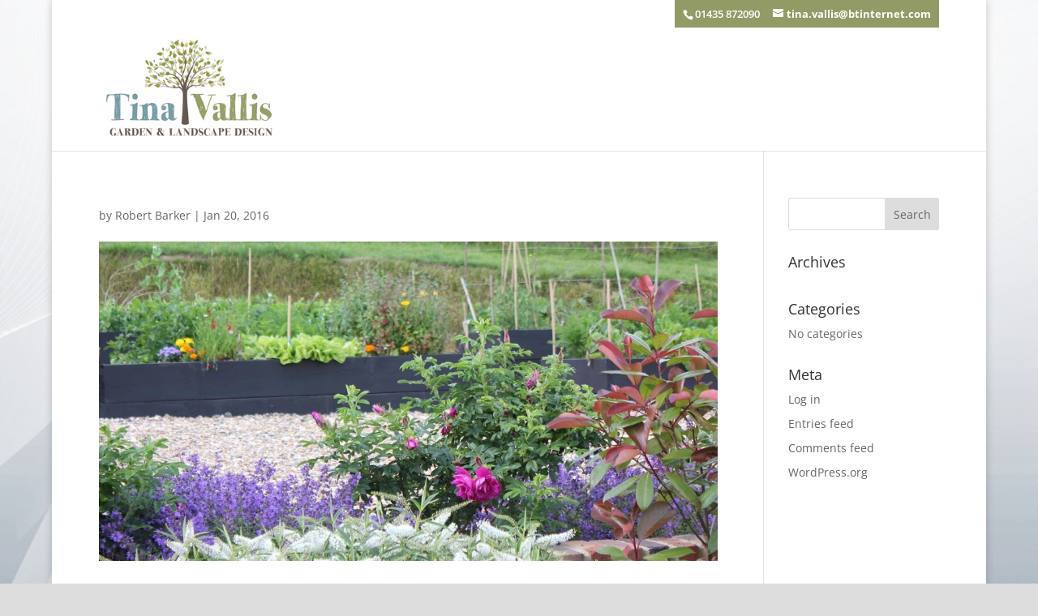

--- FILE ---
content_type: text/css
request_url: https://tinavallis.co.uk/wp-content/themes/child-theme/style.css?ver=4.27.5
body_size: 421
content:
/*
 Theme Name:  	Tina Vallis Garden Design
 Theme URI:     http://www.elegantthemes.com/gallery/divi/
 Description:   Divi Child Theme
 Author:        Quest Graphics
 Author URI:    http://www.questgraphics.co.uk/
 Template:      Divi
 Version:       2.5.9
*/

@import url("../Divi/style.css");

/* =Theme customization starts here
------------------------------------------------------- */
#top-header { font-size: 13px; font-weight: bold;}
#top-header .container {padding-top: 0;}

/* Secondary menu */
#et-info{float:right; background-color: #929B66; padding:10px; margin: 0;}
#page-container{position:relative!important;}



/* Top menu */
.et_pb_fullwidth_menu .fullwidth-menu-nav > ul{padding:15px 0 0 !important;}
.fullwidth-menu li > a{padding-bottom:20px!important;}
.trans_menu{position:absolute;z-index: 3;width: 100%;}
.trans_menu #menu-main-navigation{background-color:transparent!important;}
#top-menu{opacity:0!important;}
.fullwidth-menu li > a{font-size:18px; font-weight:bold;}

.mobile_menu_bar::before {color: #ffffff!important;}

/* Footer */
#footer-widgets{padding:3% 0 0;}
#main-footer{border-top: 5px solid #929B66;}
.et_pb_gutters3 .footer-widget {margin: 0px 5.5% 2% 0px;}

--- FILE ---
content_type: text/plain
request_url: https://www.google-analytics.com/j/collect?v=1&_v=j102&a=1163157274&t=pageview&_s=1&dl=https%3A%2F%2Ftinavallis.co.uk%2Fportfolio-a-farmyard-garden%2Fattachment%2F17%2F&ul=en-us%40posix&dt=-%20Tina%20Vallis%20Garden%20Design&sr=1280x720&vp=1280x720&_u=IEBAAEABAAAAACAAI~&jid=458758233&gjid=1930695513&cid=852237749.1769169531&tid=UA-77052419-1&_gid=2060760704.1769169531&_r=1&_slc=1&z=1773830218
body_size: -451
content:
2,cG-WEX5HPHRGT